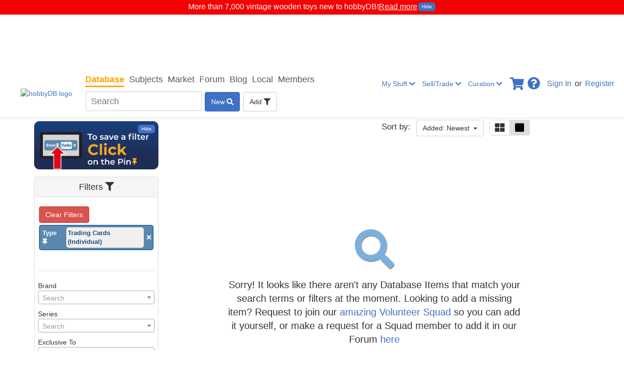

--- FILE ---
content_type: image/svg+xml
request_url: https://www.hobbydb.com/assets/square-solid%201.svg
body_size: 1
content:
<svg width="14" height="16" viewBox="0 0 14 16" fill="none" xmlns="http://www.w3.org/2000/svg">
<path d="M12.5 1H1.5C0.671875 1 0 1.67188 0 2.5V13.5C0 14.3281 0.671875 15 1.5 15H12.5C13.3281 15 14 14.3281 14 13.5V2.5C14 1.67188 13.3281 1 12.5 1Z" fill="black"/>
</svg>


--- FILE ---
content_type: text/plain;charset=UTF-8
request_url: https://c.pub.network/v2/c
body_size: -261
content:
1310e46b-5afe-488b-977e-4b848808fe75

--- FILE ---
content_type: application/javascript; charset=utf-8
request_url: https://fundingchoicesmessages.google.com/f/AGSKWxX8xESeIfqmDB3CxSXnwWLUDdMAWdTegwzbmgladcspjHeMhuOGDrtAfmtBelwe6CMByogUr_Jl5kRPQgcNxU9fmcuiaK-jg0H1WCHlZmC_twuo3yiF43a1fZllAEKyce4nhogAStVUVK5m6Ggq3H1pvV8_qXogNsFDc_kwjQIBaL2WStaVyFU6gnqK/__336x280_?adversion=/embed_ad./retrad./emediatead.
body_size: -1286
content:
window['b83e9e2d-b587-4097-86cd-79e9cb0b8c09'] = true;